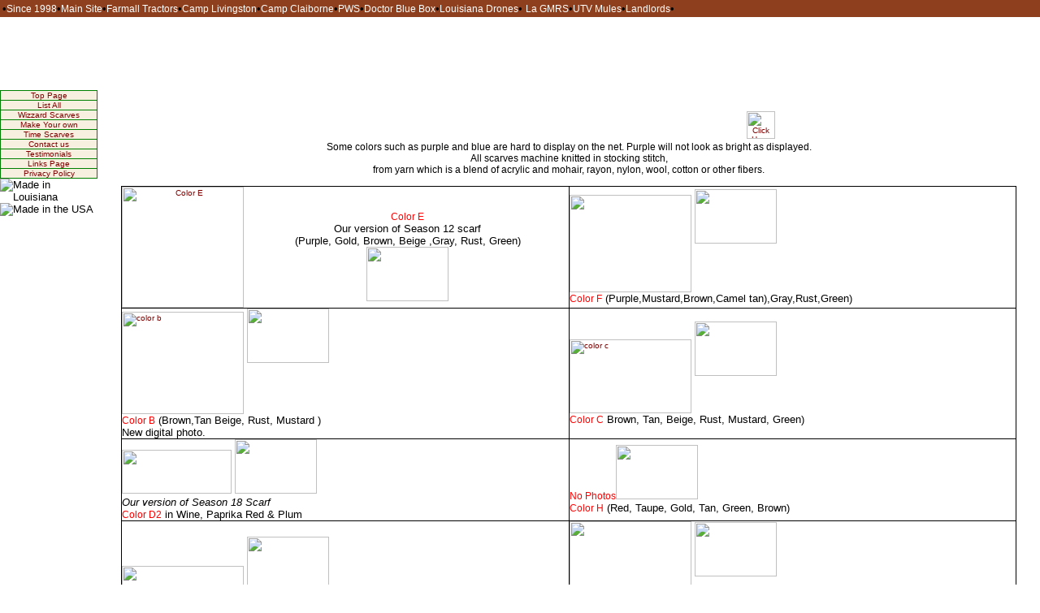

--- FILE ---
content_type: text/html; charset=UTF-8
request_url: http://longscarf.winnfreenet.com/time.php
body_size: 3409
content:
<html>
<head>
<meta http-equiv="Content-Language" content="en-us">
<meta http-equiv="Content-Type" content="text/html; charset=windows-1252">
<meta http-equiv="Content-Type" content="text/html; charset=iso-8859-1">
<meta name="DISTRIBUTION" content="GLOBAL">
<meta name="description" content="Looking for a Dr Who or Harry Potter scarf then this is the place.">
<meta name="keywords" content="dr who scarf, drwho scarf, drwho, dr who, pattern, bbc, lpb, wizard,harry potter">
<meta name="GENERATOR" content="MM PHP Scripts V7.2">
<meta name="domain" content="longscarf.winnfreenet.com">

<link rel="stylesheet" type="text/css" href="http://longscarf.winnfreenet.com/style.css">
<link rel="SHORTCUT ICON" href="http://longscarf.winnfreenet.com/us.ico">
<title>Time Scarves Custom Knitted Scarves</title>
</head>
<!-- head -->
<body background="images/slate1.jpg" topmargin="0" leftmargin="0">
<!-- begin sitewide header 1 custimized for longscarf.winnfreenet.com --><table border=0 cellpadding=3 cellspacing=0 width=100% bordercolor=#111111 style=border-collapse: collapse id=AutoHeaderDesktop><tr>
<td bgcolor="#8E401E" bordercolorlight="#000000">

<!-- desktop head -->
&bull;<font size="2" color="#FFFFFF">Since 1998</font>&bull;<a href="http://www.winnfreenet.com"><font size="2" color="#FFFFFF">Main Site</font></a>&bull;<a href="http://farmall.winnfreenet.com"><font size="2" color="#FFFFFF">Farmall Tractors</font></a>&bull;<a href="http://camp-livingston.winnfreenet.com"><font size="2" color="#FFFFFF">Camp Livingston</font></a>&bull;<a href="http://camp-claiborne.winnfreenet.com"><font size="2" color="#FFFFFF">Camp Claiborne</font></a>&bull;<a href="http://pws.winnfreenet.com"><font size="2" color="#FFFFFF">PWS</font></a>&bull;<a href="http://doctor-blue-box.winnfreenet.com"><font size="2" color="#FFFFFF">Doctor Blue Box</font></a>&bull;<a href="http://drone.winnfreenet.com"><font size="2" color="#FFFFFF">Louisiana Drones</font></a>&bull;<!-- all sites -->
<a href="https://www.lagmrs.com"><font size="2" color="#FFFFFF">La GMRS</font></a>&bull;<a href="http://mule.winnfreenet.com"><font size="2" color="#FFFFFF">UTV Mules</font></a>&bull;<a href="http://free-landlord-help.winnfreenet.com"><font size="2" color="#FFFFFF">Landlords</font></a>&bull;</td>
</tr>
</table>
<!-- end sitewide header 1 custimized for longscarf.winnfreenet.com -->

<center>

   <script type="text/javascript"><!--
google_ad_client = "pub-5821662666132338";
/* 728x90, created 9/28/09 */
google_ad_slot = "0313755185";
google_ad_width = 728;
google_ad_height = 90;
//-->
</script>
<script type="text/javascript"
src="http://pagead2.googlesyndication.com/pagead/show_ads.js">
</script>
</center>

<table border="0" cellpadding="0" cellspacing="0" width="100%" style="border-collapse: collapse" id="AutoNumber1">
<!-- ehead-->
<!-- START MENU -->
<tr>
<td width="120" valign="top">

<table  border="1" cellpadding="0" cellspacing="0" style="border-collapse: collapse" width="100%">


<table border="1" cellpadding="0" width="120" cellspacing="0" bgcolor="#F7F0E1" bordercolor="#008000" bordercolordark="#000000" bordercolorlight="#000000" style="border-collapse: collapse">

              
<tr><td align="center"><a href="http://longscarf.winnfreenet.com" title="Top">Top Page</a></td></tr>
<tr><td align="center"><a href="http://longscarf.winnfreenet.com/scarf.php" title="List all scarves">List All</a></td></tr>
<tr><td align="center"><a href="http://longscarf.winnfreenet.com/wizzard1.php" title="Wizzard scarves">Wizzard Scarves</a></td></tr>
<tr><td align="center"><a href="http://longscarf.winnfreenet.com/pick.php" title="Select your own colors and make your own.">Make Your own</a></td></tr>
<tr><td align="center"><a href="http://longscarf.winnfreenet.com/time.php" title="Our Doctor Who scarves">Time Scarves</a></td></tr>
<tr><td align="center"><a href="http://longscarf.winnfreenet.com/contact.php" title="">Contact us</a></td></tr>
<tr><td align="center"><a href="http://longscarf.winnfreenet.com/customers.php" title="Emails sent in by our customers">Testimonials</a></td></tr>
<tr><td align="center"><a href="http://longscarf.winnfreenet.com/links.php" title="Other websites">Links Page</a></td></tr>
<tr><td align="center"><a href="http://longscarf.winnfreenet.com/privacy.php" title="Our Privacy Policy">Privacy Policy</a></td></tr>
</table><img src="/images/la.gif" alt="Made in Louisiana"><img src="/images/us.gif" alt="Made in the USA">




</td>
<td valign="top" >
<!-- END MENU -->

<p align="center">
<iframe SRC="http://www.winnfreenet.com/cgi-bin/ads.pl?iframe;zone=longscarf" width="468" height="60" MARGINWIDTH="1" MARGINHEIGHT="1" HSPACE="0" VSPACE="0" FRAMEBORDER="0" SCROLLING="no" name="I1">
<a href="http://www.winnfreenet.com/cgi-bin/ads.pl?banner=NonSSI;page=01;zone=longscarf" target="_blank">
<img src="http://www.winnfreenet.com/cgi-bin/ads.pl?page=01;zone=longscarf" alt="Our Advertisers" border="0"></a>
</iframe>

<a href="basket.php">
<img src="images/cart.gif" alt="Click Here to Check your Basket" border="0" hspace="0" width="35" height="34"></a><br>

<font color="#000000" size="1">
Some colors such as purple and blue are hard to display on the net. Purple will not look as bright as 
displayed.<br>
All scarves machine knitted in stocking stitch,<br>
from yarn which is a blend of acrylic and mohair, rayon, nylon, wool, cotton or 
other fibers.</font></p>
<div align="center">
  <center>
  <table border="1" cellspacing="0" bordercolor="#000000" style="border-collapse: collapse" cellpadding="0" width="95%">
    <tr>

<td width="50%">
      <p align="center"><a href="display.php?id=9">
      <img src="images/colore-menu.jpg" alt="Color E" border="0" align="left" width="150" height="149"></a><br>
      <br>
<a href="display.php?id=9"><font color="#FF0000">Color E</font></a><br>
Our version of Season 12 scarf<br>
(Purple, Gold, Brown, Beige ,Gray, Rust, Green)<br>
<img src="images/time1.gif" width="101" height="67">
</td>

<td width="50%"><a href="display.php?id=10">
 <img src="images/menuf.jpg" align="middle" border="0" width="150" height="120"></a>
<img src="images/time1.gif" width="101" height="67"><br>
<a href="display.php?id=10">
<font color="#FF0000">Color F</font></a>
 (Purple,Mustard,Brown,Camel tan),Gray,Rust,Green)<br>
      </td>

    </tr>

    <tr>
      <td width="50%"><a href="display.php?id=2">
      <img src="images/menub.jpg" alt="color b" align="middle" border="0" width="150" height="126"></a>
<img src="images/time1.gif" width="101" height="67"><br>
      <a href="display.php?id=2">
<font color="#FF0000" size="4">Color B</font></a>
(Brown,Tan Beige, Rust, Mustard )<br>
New digital photo. 
</td>

<td width="50%"><a href="display.php?id=3">
      <img src="images/menuc.jpg" alt="color c" align="middle" border="0" width="150" height="91"></a>
<img src="images/time1.gif" width="101" height="67"><br>
      <a href="display.php?id=3"><font color="#FF0000">Color C</font></a>
Brown, Tan, Beige, Rust, Mustard, Green) 
</td>

</tr>

    <tr>
      <td width="50%"><a href="display.php?id=5">
      <img src="images/menud-new.jpg" border="0" width="135" height="54"></a>
<img src="images/time1.gif" width="101" height="67"><br><i>
	  Our version of Season 18 Scarf</i><br>
      <a href="display.php?id=5"><font color="#FF0000">Color D2</font></a>
      in Wine, Paprika Red &amp; Plum <br>
    </td>

<td width="50%"><font color="#FF0000">No Photos</font><img src="images/time1.gif" width="101" height="67"><font color="#FF0000"><br>
 </font>
<a href="display.php?id=11"><font color="#FF0000">Color H</font></a>
(Red, Taupe, Gold, Tan, Green, Brown)
</td>

</tr>

<tr>
      <td width="50%">
      <a href="display.php?id=1"><img src="images/menua.jpg" align="middle" border="0" width="150" height="63"></a>
<img src="images/time1.gif" width="101" height="67">
<br>
<a href="display.php?id=1"><font color="#FF0000">Color A</font></a>
<br>
(Brown ,Tan ,Beige, Red ,Gold(not yellow ),Celery [lt olive])</td>

<td width="50%"><a href="display.php?id=12">
      <img src="images/menui.jpg" align="middle" border="0" width="150" height="136"></a>
      <img src="images/time1.gif" width="101" height="67"><br>
      <a href="display.php?id=12">
<font color="#FF0000">Color I</font></a>
(Brown, Tan, Beige, Brick Red, Mustard (gold), Gray)<br>
New digital photo. Gray does not look light blue as this photo shows
</td> 
</tr>

<tr>

<td width="50%"><a href="display.php?id=13">
      <img border="0" src="images/menuj.jpg" width="116" height="126"></a>
      <img src="images/time1.gif" width="101" height="67">
<br>
<a href="display.php?id=13">
<font color="#FF0000">Color J</font></a>
(Bright Red, Tan, Beige, Gold,Gray, Plum, Brown)

</td>

<td width="50%">&nbsp;
</td>

</tr>

  </table>
  </center>
</div>
<p align="center">
<font color="#000000" size="3">
<strong>
(E-Mail for special color request. Every effort will be made to accommodate.)</strong></font></p>
<p align="center"><font color="#000000" size="4">
<strong><b>WE SHIP WORLDWIDE !!!</b></strong></font></p>
<p align="center"><font color="#000000" size="3">
</center>
Disclamer:<br>
Due to contitions beyond our control colors may vary from those shown in the website photos. <br>
Scarf patterns or colors are not exact duplicates, they are our interpertations of famous patterns.<br>
<br>
Color lots may vary from month to month.<br>
<br>
Due the nature of knit cloth all sizes are approximate.<br>
Knitting length and width will shrink when in storage and expand as worn.<br>
</font></p>
</td>
</tr>
</table>
<!-- Footer -->
<p class="tiny" align="center">
All artwork and patterns Copyright Custom Knits �1997 - �2026 all rights reserved.<br><br></br>
<small>Protected by </small><small><a href="http://webmasters.winnfreenet.com/mmautoban.php"><img src="http://www.winnfreenet.com/images/mm-autoban.gif" border=0 alt="M&M Autoban"></a>V7.2 (c)2020</small><BR>
<a href="/1/">1</a>
<a HREF="http://www.copyscape.com/">
<img SRC="http://banners.copyscape.com/images/cs-gr-234x16.gif" ALT="Content copyright protected by Copyscape website plagiarism search" TITLE="Do not copy content from the page. Plagiarism will be detected by Copyscape." BORDER="0" width="234" height="16"></a>
</p>

<script type="text/javascript">
var gaJsHost = (("https:" == document.location.protocol) ? "https://ssl." : "http://www.");
document.write(unescape("%3Cscript src='" + gaJsHost + "google-analytics.com/ga.js' type='text/javascript'%3E%3C/script%3E"));
</script>
<script type="text/javascript">
try {
var pageTracker = _gat._getTracker("UA-5275743-8");
pageTracker._trackPageview();
} catch(err) {}</script>


</body>

</html>


--- FILE ---
content_type: text/html; charset=utf-8
request_url: https://www.google.com/recaptcha/api2/aframe
body_size: 267
content:
<!DOCTYPE HTML><html><head><meta http-equiv="content-type" content="text/html; charset=UTF-8"></head><body><script nonce="7R5zS48beDnpaiSjHvDIag">/** Anti-fraud and anti-abuse applications only. See google.com/recaptcha */ try{var clients={'sodar':'https://pagead2.googlesyndication.com/pagead/sodar?'};window.addEventListener("message",function(a){try{if(a.source===window.parent){var b=JSON.parse(a.data);var c=clients[b['id']];if(c){var d=document.createElement('img');d.src=c+b['params']+'&rc='+(localStorage.getItem("rc::a")?sessionStorage.getItem("rc::b"):"");window.document.body.appendChild(d);sessionStorage.setItem("rc::e",parseInt(sessionStorage.getItem("rc::e")||0)+1);localStorage.setItem("rc::h",'1768660424991');}}}catch(b){}});window.parent.postMessage("_grecaptcha_ready", "*");}catch(b){}</script></body></html>

--- FILE ---
content_type: text/css
request_url: http://longscarf.winnfreenet.com/style.css
body_size: 3071
content:
iframe.grelated-iframe {left:-99999px !important;display: none !important;}

P{font-size:10pt;  font-family:Arial,Helvetica,sans-serif}
TD{font-size:10pt;   font-family:Arial,Helvetica,sans-serif}
.text{font-size:10pt;   font-family:Arial,Helvetica,sans-serif}
.header{font-size:8pt;   font-family:Arial,Helvetica,sans-serif;   color:White}
.sidebar{font-size:8pt;   font-family:Arial,Helvetica,sans-serif;   color:Black}
.white{font-size:9pt;   font-family:Arial,Helvetica,sans-serif;   color:White}
.nav{color:#FF0000;   font-size:8pt}
FONT{FONT-FAMILY:Verdana, Helvetica; FONT-SIZE:12px}
BODY{FONT-FAMILY:Verdana, Helvetica; FONT-SIZE:12px scrollbar-base-color:#C1BBBF;scrollbar-arrow-color:#FF0000;}
DIV{FONT-FAMILY:Verdana, Helvetica; FONT-SIZE:12px}
INPUT{BORDER-TOP-COLOR:#000000; BORDER-LEFT-COLOR:#000000; BORDER-RIGHT-COLOR:#000000; BORDER-BOTTOM-COLOR:#000000; BORDER-TOP-WIDTH:1px; BORDER-LEFT-WIDTH:1px; FONT-SIZE:10px; BORDER-BOTTOM-WIDTH:1px; FONT-FAMILY:Verdana, Helvetica; BORDER-RIGHT-WIDTH:1px}
TEXTAREA{BORDER-TOP-COLOR:#000000; BORDER-LEFT-COLOR:#000000; BORDER-RIGHT-COLOR:#000000; BORDER-BOTTOM-COLOR:#000000; BORDER-TOP-WIDTH:1px; BORDER-LEFT-WIDTH:1px; FONT-SIZE:10px; BORDER-BOTTOM-WIDTH:1px; FONT-FAMILY:Verdana, Helvetica; BORDER-RIGHT-WIDTH:1px}
SELECT{BORDER-TOP-COLOR:#000000; BORDER-LEFT-COLOR:#000000; BORDER-RIGHT-COLOR:#000000; BORDER-BOTTOM-COLOR:#000000; BORDER-TOP-WIDTH:1px; BORDER-LEFT-WIDTH:1px; FONT-SIZE:10px; BORDER-BOTTOM-WIDTH:1px; FONT-FAMILY:Verdana, Helvetica; BORDER-RIGHT-WIDTH:1px}
FORM{FONT-FAMILY:Verdana, Helvetica; FONT-SIZE:10px}
A:link{BACKGROUND:none; COLOR:#800000; FONT-SIZE:10px; FONT-FAMILY:Verdana,Helvetica; TEXT-DECORATION:none}
A:active{BACKGROUND:none; COLOR:#800000; FONT-SIZE:10px; FONT-FAMILY:Verdana,Helvetica; TEXT-DECORATION:none}
A:visited{BACKGROUND:none; COLOR:#800000; FONT-SIZE:10px; FONT-FAMILY:Verdana,Helvetica; TEXT-DECORATION:none}
A:hover{BACKGROUND:none; COLOR:#000000; FONT-SIZE:10px; FONT-FAMILY:Verdana,Helvetica; TEXT-DECORATION:underline}
.title{BACKGROUND:none; COLOR:#000000; FONT-SIZE:14px; FONT-WEIGHT:bold; FONT-FAMILY:Verdana,Helvetica; TEXT-DECORATION:none}
.content{BACKGROUND:none; COLOR:#000000; FONT-SIZE:10px; FONT-FAMILY:Verdana,Helvetica}
.block-title{BACKGROUND:none; COLOR:#FFFFFF; FONT-SIZE:10px; FONT-FAMILY:Verdana,Helvetica}
.storytitle{BACKGROUND:none; COLOR:#363636; FONT-SIZE:12px; FONT-WEIGHT:bold; FONT-FAMILY:Verdana,Helvetica; TEXT-DECORATION:none}
.storycat{BACKGROUND:none; COLOR:RED; FONT-SIZE:10px; FONT-WEIGHT:bold; FONT-FAMILY:Verdana,Helvetica; TEXT-DECORATION:underline}
.boxtitle{BACKGROUND:none; COLOR:#363636; FONT-SIZE:10px; FONT-WEIGHT:bold; FONT-FAMILY:Verdana,Helvetica; TEXT-DECORATION:none}
.boxcontent{BACKGROUND:none; COLOR:#000000; FONT-SIZE:10px; FONT-FAMILY:Verdana,Helvetica}
.option{BACKGROUND:none; COLOR:#000000; FONT-SIZE:10px; FONT-WEIGHT:bold; FONT-FAMILY:Verdana,Helvetica; TEXT-DECORATION:none}
.tiny{BACKGROUND:none; COLOR:#000000; FONT-SIZE:10px; FONT-WEIGHT:normal; FONT-FAMILY:Verdana,Helvetica; TEXT-DECORATION:none}
